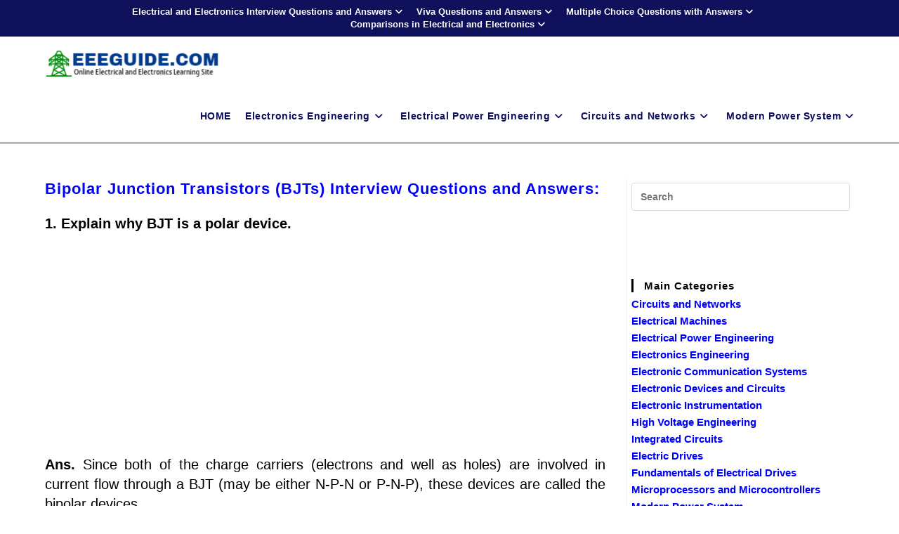

--- FILE ---
content_type: text/html; charset=utf-8
request_url: https://www.google.com/recaptcha/api2/aframe
body_size: 266
content:
<!DOCTYPE HTML><html><head><meta http-equiv="content-type" content="text/html; charset=UTF-8"></head><body><script nonce="C_a0xfFS68aERP-nCsQDdg">/** Anti-fraud and anti-abuse applications only. See google.com/recaptcha */ try{var clients={'sodar':'https://pagead2.googlesyndication.com/pagead/sodar?'};window.addEventListener("message",function(a){try{if(a.source===window.parent){var b=JSON.parse(a.data);var c=clients[b['id']];if(c){var d=document.createElement('img');d.src=c+b['params']+'&rc='+(localStorage.getItem("rc::a")?sessionStorage.getItem("rc::b"):"");window.document.body.appendChild(d);sessionStorage.setItem("rc::e",parseInt(sessionStorage.getItem("rc::e")||0)+1);localStorage.setItem("rc::h",'1769181748632');}}}catch(b){}});window.parent.postMessage("_grecaptcha_ready", "*");}catch(b){}</script></body></html>

--- FILE ---
content_type: application/javascript
request_url: https://t.dtscout.com/pv/?_a=v&_h=eeeguide.com&_ss=5i4jwjao3e&_pv=1&_ls=0&_u1=1&_u3=1&_cc=us&_pl=d&_cbid=1k4d&_cb=_dtspv.c
body_size: -238
content:
try{_dtspv.c({"b":"chrome@131"},'1k4d');}catch(e){}

--- FILE ---
content_type: text/javascript;charset=UTF-8
request_url: https://whos.amung.us/pingjs/?k=4niy8siu88&t=Bipolar%20Junction%20Transistors%20(BJTs)%20Interview%20Questions%20and%20Answers&c=c&x=https%3A%2F%2Fwww.eeeguide.com%2Fbipolar-junction-transistors-bjts-interview-questions-and-answers%2F&y=&a=0&d=3.502&v=27&r=4280
body_size: -48
content:
WAU_r_c('25','4niy8siu88',0);